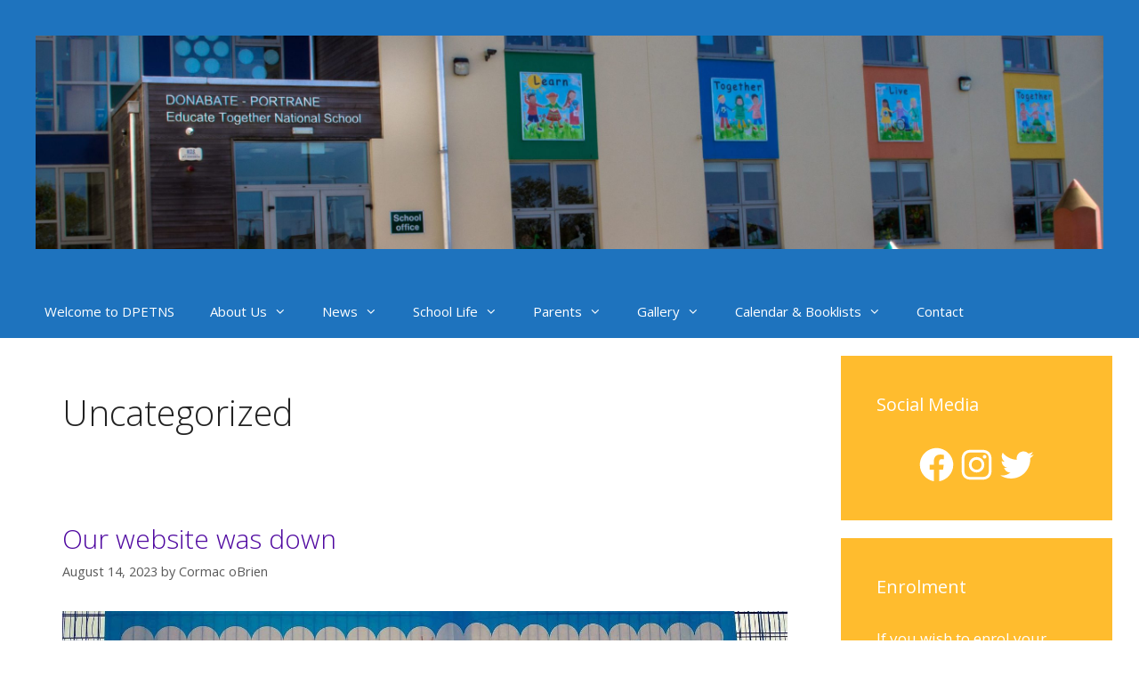

--- FILE ---
content_type: text/html; charset=UTF-8
request_url: https://www.dpetns.ie/category/uncategorized/
body_size: 15345
content:
<!DOCTYPE html>
<html lang="en-US">
<head>
	<meta charset="UTF-8">
	<title>Uncategorized &#8211; DPETNS</title>
<meta name='robots' content='max-image-preview:large' />
<meta name="viewport" content="width=device-width, initial-scale=1"><link href='https://fonts.gstatic.com' crossorigin rel='preconnect' />
<link href='https://fonts.googleapis.com' crossorigin rel='preconnect' />
<link rel="alternate" type="application/rss+xml" title="DPETNS &raquo; Feed" href="https://www.dpetns.ie/feed/" />
<link rel="alternate" type="application/rss+xml" title="DPETNS &raquo; Comments Feed" href="https://www.dpetns.ie/comments/feed/" />
<link rel="alternate" type="application/rss+xml" title="DPETNS &raquo; Uncategorized Category Feed" href="https://www.dpetns.ie/category/uncategorized/feed/" />
<script>
window._wpemojiSettings = {"baseUrl":"https:\/\/s.w.org\/images\/core\/emoji\/15.0.3\/72x72\/","ext":".png","svgUrl":"https:\/\/s.w.org\/images\/core\/emoji\/15.0.3\/svg\/","svgExt":".svg","source":{"concatemoji":"https:\/\/www.dpetns.ie\/wp-includes\/js\/wp-emoji-release.min.js?ver=6.5.7"}};
/*! This file is auto-generated */
!function(i,n){var o,s,e;function c(e){try{var t={supportTests:e,timestamp:(new Date).valueOf()};sessionStorage.setItem(o,JSON.stringify(t))}catch(e){}}function p(e,t,n){e.clearRect(0,0,e.canvas.width,e.canvas.height),e.fillText(t,0,0);var t=new Uint32Array(e.getImageData(0,0,e.canvas.width,e.canvas.height).data),r=(e.clearRect(0,0,e.canvas.width,e.canvas.height),e.fillText(n,0,0),new Uint32Array(e.getImageData(0,0,e.canvas.width,e.canvas.height).data));return t.every(function(e,t){return e===r[t]})}function u(e,t,n){switch(t){case"flag":return n(e,"\ud83c\udff3\ufe0f\u200d\u26a7\ufe0f","\ud83c\udff3\ufe0f\u200b\u26a7\ufe0f")?!1:!n(e,"\ud83c\uddfa\ud83c\uddf3","\ud83c\uddfa\u200b\ud83c\uddf3")&&!n(e,"\ud83c\udff4\udb40\udc67\udb40\udc62\udb40\udc65\udb40\udc6e\udb40\udc67\udb40\udc7f","\ud83c\udff4\u200b\udb40\udc67\u200b\udb40\udc62\u200b\udb40\udc65\u200b\udb40\udc6e\u200b\udb40\udc67\u200b\udb40\udc7f");case"emoji":return!n(e,"\ud83d\udc26\u200d\u2b1b","\ud83d\udc26\u200b\u2b1b")}return!1}function f(e,t,n){var r="undefined"!=typeof WorkerGlobalScope&&self instanceof WorkerGlobalScope?new OffscreenCanvas(300,150):i.createElement("canvas"),a=r.getContext("2d",{willReadFrequently:!0}),o=(a.textBaseline="top",a.font="600 32px Arial",{});return e.forEach(function(e){o[e]=t(a,e,n)}),o}function t(e){var t=i.createElement("script");t.src=e,t.defer=!0,i.head.appendChild(t)}"undefined"!=typeof Promise&&(o="wpEmojiSettingsSupports",s=["flag","emoji"],n.supports={everything:!0,everythingExceptFlag:!0},e=new Promise(function(e){i.addEventListener("DOMContentLoaded",e,{once:!0})}),new Promise(function(t){var n=function(){try{var e=JSON.parse(sessionStorage.getItem(o));if("object"==typeof e&&"number"==typeof e.timestamp&&(new Date).valueOf()<e.timestamp+604800&&"object"==typeof e.supportTests)return e.supportTests}catch(e){}return null}();if(!n){if("undefined"!=typeof Worker&&"undefined"!=typeof OffscreenCanvas&&"undefined"!=typeof URL&&URL.createObjectURL&&"undefined"!=typeof Blob)try{var e="postMessage("+f.toString()+"("+[JSON.stringify(s),u.toString(),p.toString()].join(",")+"));",r=new Blob([e],{type:"text/javascript"}),a=new Worker(URL.createObjectURL(r),{name:"wpTestEmojiSupports"});return void(a.onmessage=function(e){c(n=e.data),a.terminate(),t(n)})}catch(e){}c(n=f(s,u,p))}t(n)}).then(function(e){for(var t in e)n.supports[t]=e[t],n.supports.everything=n.supports.everything&&n.supports[t],"flag"!==t&&(n.supports.everythingExceptFlag=n.supports.everythingExceptFlag&&n.supports[t]);n.supports.everythingExceptFlag=n.supports.everythingExceptFlag&&!n.supports.flag,n.DOMReady=!1,n.readyCallback=function(){n.DOMReady=!0}}).then(function(){return e}).then(function(){var e;n.supports.everything||(n.readyCallback(),(e=n.source||{}).concatemoji?t(e.concatemoji):e.wpemoji&&e.twemoji&&(t(e.twemoji),t(e.wpemoji)))}))}((window,document),window._wpemojiSettings);
</script>
<link rel='stylesheet' id='generate-fonts-css' href='//fonts.googleapis.com/css?family=Open+Sans:300,300italic,regular,italic,600,600italic,700,700italic,800,800italic' media='all' />
<style id='wp-emoji-styles-inline-css'>

	img.wp-smiley, img.emoji {
		display: inline !important;
		border: none !important;
		box-shadow: none !important;
		height: 1em !important;
		width: 1em !important;
		margin: 0 0.07em !important;
		vertical-align: -0.1em !important;
		background: none !important;
		padding: 0 !important;
	}
</style>
<link rel='stylesheet' id='wp-block-library-css' href='https://www.dpetns.ie/wp-includes/css/dist/block-library/style.min.css?ver=6.5.7' media='all' />
<style id='classic-theme-styles-inline-css'>
/*! This file is auto-generated */
.wp-block-button__link{color:#fff;background-color:#32373c;border-radius:9999px;box-shadow:none;text-decoration:none;padding:calc(.667em + 2px) calc(1.333em + 2px);font-size:1.125em}.wp-block-file__button{background:#32373c;color:#fff;text-decoration:none}
</style>
<style id='global-styles-inline-css'>
body{--wp--preset--color--black: #000000;--wp--preset--color--cyan-bluish-gray: #abb8c3;--wp--preset--color--white: #ffffff;--wp--preset--color--pale-pink: #f78da7;--wp--preset--color--vivid-red: #cf2e2e;--wp--preset--color--luminous-vivid-orange: #ff6900;--wp--preset--color--luminous-vivid-amber: #fcb900;--wp--preset--color--light-green-cyan: #7bdcb5;--wp--preset--color--vivid-green-cyan: #00d084;--wp--preset--color--pale-cyan-blue: #8ed1fc;--wp--preset--color--vivid-cyan-blue: #0693e3;--wp--preset--color--vivid-purple: #9b51e0;--wp--preset--color--contrast: var(--contrast);--wp--preset--color--contrast-2: var(--contrast-2);--wp--preset--color--contrast-3: var(--contrast-3);--wp--preset--color--base: var(--base);--wp--preset--color--base-2: var(--base-2);--wp--preset--color--base-3: var(--base-3);--wp--preset--color--accent: var(--accent);--wp--preset--color--global-color-8: var(--global-color-8);--wp--preset--color--global-color-9: var(--global-color-9);--wp--preset--color--global-color-10: var(--global-color-10);--wp--preset--color--global-color-11: var(--global-color-11);--wp--preset--color--global-color-12: var(--global-color-12);--wp--preset--gradient--vivid-cyan-blue-to-vivid-purple: linear-gradient(135deg,rgba(6,147,227,1) 0%,rgb(155,81,224) 100%);--wp--preset--gradient--light-green-cyan-to-vivid-green-cyan: linear-gradient(135deg,rgb(122,220,180) 0%,rgb(0,208,130) 100%);--wp--preset--gradient--luminous-vivid-amber-to-luminous-vivid-orange: linear-gradient(135deg,rgba(252,185,0,1) 0%,rgba(255,105,0,1) 100%);--wp--preset--gradient--luminous-vivid-orange-to-vivid-red: linear-gradient(135deg,rgba(255,105,0,1) 0%,rgb(207,46,46) 100%);--wp--preset--gradient--very-light-gray-to-cyan-bluish-gray: linear-gradient(135deg,rgb(238,238,238) 0%,rgb(169,184,195) 100%);--wp--preset--gradient--cool-to-warm-spectrum: linear-gradient(135deg,rgb(74,234,220) 0%,rgb(151,120,209) 20%,rgb(207,42,186) 40%,rgb(238,44,130) 60%,rgb(251,105,98) 80%,rgb(254,248,76) 100%);--wp--preset--gradient--blush-light-purple: linear-gradient(135deg,rgb(255,206,236) 0%,rgb(152,150,240) 100%);--wp--preset--gradient--blush-bordeaux: linear-gradient(135deg,rgb(254,205,165) 0%,rgb(254,45,45) 50%,rgb(107,0,62) 100%);--wp--preset--gradient--luminous-dusk: linear-gradient(135deg,rgb(255,203,112) 0%,rgb(199,81,192) 50%,rgb(65,88,208) 100%);--wp--preset--gradient--pale-ocean: linear-gradient(135deg,rgb(255,245,203) 0%,rgb(182,227,212) 50%,rgb(51,167,181) 100%);--wp--preset--gradient--electric-grass: linear-gradient(135deg,rgb(202,248,128) 0%,rgb(113,206,126) 100%);--wp--preset--gradient--midnight: linear-gradient(135deg,rgb(2,3,129) 0%,rgb(40,116,252) 100%);--wp--preset--font-size--small: 13px;--wp--preset--font-size--medium: 20px;--wp--preset--font-size--large: 36px;--wp--preset--font-size--x-large: 42px;--wp--preset--spacing--20: 0.44rem;--wp--preset--spacing--30: 0.67rem;--wp--preset--spacing--40: 1rem;--wp--preset--spacing--50: 1.5rem;--wp--preset--spacing--60: 2.25rem;--wp--preset--spacing--70: 3.38rem;--wp--preset--spacing--80: 5.06rem;--wp--preset--shadow--natural: 6px 6px 9px rgba(0, 0, 0, 0.2);--wp--preset--shadow--deep: 12px 12px 50px rgba(0, 0, 0, 0.4);--wp--preset--shadow--sharp: 6px 6px 0px rgba(0, 0, 0, 0.2);--wp--preset--shadow--outlined: 6px 6px 0px -3px rgba(255, 255, 255, 1), 6px 6px rgba(0, 0, 0, 1);--wp--preset--shadow--crisp: 6px 6px 0px rgba(0, 0, 0, 1);}:where(.is-layout-flex){gap: 0.5em;}:where(.is-layout-grid){gap: 0.5em;}body .is-layout-flex{display: flex;}body .is-layout-flex{flex-wrap: wrap;align-items: center;}body .is-layout-flex > *{margin: 0;}body .is-layout-grid{display: grid;}body .is-layout-grid > *{margin: 0;}:where(.wp-block-columns.is-layout-flex){gap: 2em;}:where(.wp-block-columns.is-layout-grid){gap: 2em;}:where(.wp-block-post-template.is-layout-flex){gap: 1.25em;}:where(.wp-block-post-template.is-layout-grid){gap: 1.25em;}.has-black-color{color: var(--wp--preset--color--black) !important;}.has-cyan-bluish-gray-color{color: var(--wp--preset--color--cyan-bluish-gray) !important;}.has-white-color{color: var(--wp--preset--color--white) !important;}.has-pale-pink-color{color: var(--wp--preset--color--pale-pink) !important;}.has-vivid-red-color{color: var(--wp--preset--color--vivid-red) !important;}.has-luminous-vivid-orange-color{color: var(--wp--preset--color--luminous-vivid-orange) !important;}.has-luminous-vivid-amber-color{color: var(--wp--preset--color--luminous-vivid-amber) !important;}.has-light-green-cyan-color{color: var(--wp--preset--color--light-green-cyan) !important;}.has-vivid-green-cyan-color{color: var(--wp--preset--color--vivid-green-cyan) !important;}.has-pale-cyan-blue-color{color: var(--wp--preset--color--pale-cyan-blue) !important;}.has-vivid-cyan-blue-color{color: var(--wp--preset--color--vivid-cyan-blue) !important;}.has-vivid-purple-color{color: var(--wp--preset--color--vivid-purple) !important;}.has-black-background-color{background-color: var(--wp--preset--color--black) !important;}.has-cyan-bluish-gray-background-color{background-color: var(--wp--preset--color--cyan-bluish-gray) !important;}.has-white-background-color{background-color: var(--wp--preset--color--white) !important;}.has-pale-pink-background-color{background-color: var(--wp--preset--color--pale-pink) !important;}.has-vivid-red-background-color{background-color: var(--wp--preset--color--vivid-red) !important;}.has-luminous-vivid-orange-background-color{background-color: var(--wp--preset--color--luminous-vivid-orange) !important;}.has-luminous-vivid-amber-background-color{background-color: var(--wp--preset--color--luminous-vivid-amber) !important;}.has-light-green-cyan-background-color{background-color: var(--wp--preset--color--light-green-cyan) !important;}.has-vivid-green-cyan-background-color{background-color: var(--wp--preset--color--vivid-green-cyan) !important;}.has-pale-cyan-blue-background-color{background-color: var(--wp--preset--color--pale-cyan-blue) !important;}.has-vivid-cyan-blue-background-color{background-color: var(--wp--preset--color--vivid-cyan-blue) !important;}.has-vivid-purple-background-color{background-color: var(--wp--preset--color--vivid-purple) !important;}.has-black-border-color{border-color: var(--wp--preset--color--black) !important;}.has-cyan-bluish-gray-border-color{border-color: var(--wp--preset--color--cyan-bluish-gray) !important;}.has-white-border-color{border-color: var(--wp--preset--color--white) !important;}.has-pale-pink-border-color{border-color: var(--wp--preset--color--pale-pink) !important;}.has-vivid-red-border-color{border-color: var(--wp--preset--color--vivid-red) !important;}.has-luminous-vivid-orange-border-color{border-color: var(--wp--preset--color--luminous-vivid-orange) !important;}.has-luminous-vivid-amber-border-color{border-color: var(--wp--preset--color--luminous-vivid-amber) !important;}.has-light-green-cyan-border-color{border-color: var(--wp--preset--color--light-green-cyan) !important;}.has-vivid-green-cyan-border-color{border-color: var(--wp--preset--color--vivid-green-cyan) !important;}.has-pale-cyan-blue-border-color{border-color: var(--wp--preset--color--pale-cyan-blue) !important;}.has-vivid-cyan-blue-border-color{border-color: var(--wp--preset--color--vivid-cyan-blue) !important;}.has-vivid-purple-border-color{border-color: var(--wp--preset--color--vivid-purple) !important;}.has-vivid-cyan-blue-to-vivid-purple-gradient-background{background: var(--wp--preset--gradient--vivid-cyan-blue-to-vivid-purple) !important;}.has-light-green-cyan-to-vivid-green-cyan-gradient-background{background: var(--wp--preset--gradient--light-green-cyan-to-vivid-green-cyan) !important;}.has-luminous-vivid-amber-to-luminous-vivid-orange-gradient-background{background: var(--wp--preset--gradient--luminous-vivid-amber-to-luminous-vivid-orange) !important;}.has-luminous-vivid-orange-to-vivid-red-gradient-background{background: var(--wp--preset--gradient--luminous-vivid-orange-to-vivid-red) !important;}.has-very-light-gray-to-cyan-bluish-gray-gradient-background{background: var(--wp--preset--gradient--very-light-gray-to-cyan-bluish-gray) !important;}.has-cool-to-warm-spectrum-gradient-background{background: var(--wp--preset--gradient--cool-to-warm-spectrum) !important;}.has-blush-light-purple-gradient-background{background: var(--wp--preset--gradient--blush-light-purple) !important;}.has-blush-bordeaux-gradient-background{background: var(--wp--preset--gradient--blush-bordeaux) !important;}.has-luminous-dusk-gradient-background{background: var(--wp--preset--gradient--luminous-dusk) !important;}.has-pale-ocean-gradient-background{background: var(--wp--preset--gradient--pale-ocean) !important;}.has-electric-grass-gradient-background{background: var(--wp--preset--gradient--electric-grass) !important;}.has-midnight-gradient-background{background: var(--wp--preset--gradient--midnight) !important;}.has-small-font-size{font-size: var(--wp--preset--font-size--small) !important;}.has-medium-font-size{font-size: var(--wp--preset--font-size--medium) !important;}.has-large-font-size{font-size: var(--wp--preset--font-size--large) !important;}.has-x-large-font-size{font-size: var(--wp--preset--font-size--x-large) !important;}
.wp-block-navigation a:where(:not(.wp-element-button)){color: inherit;}
:where(.wp-block-post-template.is-layout-flex){gap: 1.25em;}:where(.wp-block-post-template.is-layout-grid){gap: 1.25em;}
:where(.wp-block-columns.is-layout-flex){gap: 2em;}:where(.wp-block-columns.is-layout-grid){gap: 2em;}
.wp-block-pullquote{font-size: 1.5em;line-height: 1.6;}
</style>
<link rel='stylesheet' id='generate-style-grid-css' href='https://www.dpetns.ie/wp-content/themes/generatepress/assets/css/unsemantic-grid.min.css?ver=3.3.0' media='all' />
<link rel='stylesheet' id='generate-style-css' href='https://www.dpetns.ie/wp-content/themes/generatepress/assets/css/style.min.css?ver=3.3.0' media='all' />
<style id='generate-style-inline-css'>
body{background-color:var(--base-3);color:var(--contrast);}a{color:#4f08a0;}a:hover, a:focus{text-decoration:underline;}.entry-title a, .site-branding a, a.button, .wp-block-button__link, .main-navigation a{text-decoration:none;}a:hover, a:focus, a:active{color:#000000;}body .grid-container{max-width:1220px;}.wp-block-group__inner-container{max-width:1220px;margin-left:auto;margin-right:auto;}.site-header .header-image{width:1200px;}.generate-back-to-top{font-size:20px;border-radius:3px;position:fixed;bottom:30px;right:30px;line-height:40px;width:40px;text-align:center;z-index:10;transition:opacity 300ms ease-in-out;opacity:0.1;transform:translateY(1000px);}.generate-back-to-top__show{opacity:1;transform:translateY(0);}:root{--contrast:#222222;--contrast-2:#575760;--contrast-3:#b2b2be;--base:#f0f0f0;--base-2:#f7f8f9;--base-3:#ffffff;--accent:#1e73be;--global-color-8:#ff561e;--global-color-9:#17ec54;--global-color-10:#ffbc2e;--global-color-11:#f0f948;--global-color-12:#ff5ff7;}:root .has-contrast-color{color:var(--contrast);}:root .has-contrast-background-color{background-color:var(--contrast);}:root .has-contrast-2-color{color:var(--contrast-2);}:root .has-contrast-2-background-color{background-color:var(--contrast-2);}:root .has-contrast-3-color{color:var(--contrast-3);}:root .has-contrast-3-background-color{background-color:var(--contrast-3);}:root .has-base-color{color:var(--base);}:root .has-base-background-color{background-color:var(--base);}:root .has-base-2-color{color:var(--base-2);}:root .has-base-2-background-color{background-color:var(--base-2);}:root .has-base-3-color{color:var(--base-3);}:root .has-base-3-background-color{background-color:var(--base-3);}:root .has-accent-color{color:var(--accent);}:root .has-accent-background-color{background-color:var(--accent);}:root .has-global-color-8-color{color:var(--global-color-8);}:root .has-global-color-8-background-color{background-color:var(--global-color-8);}:root .has-global-color-9-color{color:var(--global-color-9);}:root .has-global-color-9-background-color{background-color:var(--global-color-9);}:root .has-global-color-10-color{color:var(--global-color-10);}:root .has-global-color-10-background-color{background-color:var(--global-color-10);}:root .has-global-color-11-color{color:var(--global-color-11);}:root .has-global-color-11-background-color{background-color:var(--global-color-11);}:root .has-global-color-12-color{color:var(--global-color-12);}:root .has-global-color-12-background-color{background-color:var(--global-color-12);}body, button, input, select, textarea{font-family:"Open Sans", sans-serif;}body{line-height:1.5;}.entry-content > [class*="wp-block-"]:not(:last-child):not(.wp-block-heading){margin-bottom:1.5em;}.main-title{font-size:45px;}.main-navigation .main-nav ul ul li a{font-size:14px;}.sidebar .widget, .footer-widgets .widget{font-size:17px;}h1{font-weight:300;font-size:40px;}h2{font-weight:300;font-size:30px;}h3{font-size:20px;}h4{font-size:inherit;}h5{font-size:inherit;}@media (max-width:768px){.main-title{font-size:30px;}h1{font-size:30px;}h2{font-size:25px;}}.top-bar{background-color:var(--base-3);color:#ffffff;}.top-bar a{color:#ffffff;}.top-bar a:hover{color:#303030;}.site-header{background-color:var(--accent);color:var(--base-3);}.site-header a{color:#3a3a3a;}.site-header a:hover{color:var(--global-color-8);}.main-title a,.main-title a:hover{color:var(--base-3);}.site-description{color:var(--base-3);}.mobile-menu-control-wrapper .menu-toggle,.mobile-menu-control-wrapper .menu-toggle:hover,.mobile-menu-control-wrapper .menu-toggle:focus,.has-inline-mobile-toggle #site-navigation.toggled{background-color:rgba(0, 0, 0, 0.02);}.main-navigation,.main-navigation ul ul{background-color:var(--accent);}.main-navigation .main-nav ul li a, .main-navigation .menu-toggle, .main-navigation .menu-bar-items{color:#ffffff;}.main-navigation .main-nav ul li:not([class*="current-menu-"]):hover > a, .main-navigation .main-nav ul li:not([class*="current-menu-"]):focus > a, .main-navigation .main-nav ul li.sfHover:not([class*="current-menu-"]) > a, .main-navigation .menu-bar-item:hover > a, .main-navigation .menu-bar-item.sfHover > a{color:#ffffff;background-color:var(--global-color-10);}button.menu-toggle:hover,button.menu-toggle:focus,.main-navigation .mobile-bar-items a,.main-navigation .mobile-bar-items a:hover,.main-navigation .mobile-bar-items a:focus{color:#ffffff;}.main-navigation .main-nav ul li[class*="current-menu-"] > a{color:#ffffff;}.navigation-search input[type="search"],.navigation-search input[type="search"]:active, .navigation-search input[type="search"]:focus, .main-navigation .main-nav ul li.search-item.active > a, .main-navigation .menu-bar-items .search-item.active > a{color:#ffffff;background-color:var(--global-color-10);}.main-navigation ul ul{background-color:var(--accent);}.main-navigation .main-nav ul ul li a{color:#ffffff;}.main-navigation .main-nav ul ul li:not([class*="current-menu-"]):hover > a,.main-navigation .main-nav ul ul li:not([class*="current-menu-"]):focus > a, .main-navigation .main-nav ul ul li.sfHover:not([class*="current-menu-"]) > a{color:#ffffff;background-color:var(--global-color-10);}.main-navigation .main-nav ul ul li[class*="current-menu-"] > a{color:#ffffff;}.separate-containers .inside-article, .separate-containers .comments-area, .separate-containers .page-header, .one-container .container, .separate-containers .paging-navigation, .inside-page-header{background-color:var(--base-3);}.entry-meta{color:#595959;}.entry-meta a{color:#595959;}.entry-meta a:hover{color:#1e73be;}.sidebar .widget{color:var(--base-3);background-color:var(--global-color-10);}.sidebar .widget a{color:var(--contrast);}.sidebar .widget a:hover{color:var(--base-3);}.sidebar .widget .widget-title{color:var(--base-3);}.footer-widgets .widget-title{color:#000000;}.site-info{color:#ffffff;background-color:var(--accent);}.site-info a{color:#ffffff;}.site-info a:hover{color:#606060;}.footer-bar .widget_nav_menu .current-menu-item a{color:#606060;}input[type="text"],input[type="email"],input[type="url"],input[type="password"],input[type="search"],input[type="tel"],input[type="number"],textarea,select{color:#666666;background-color:#fafafa;border-color:#cccccc;}input[type="text"]:focus,input[type="email"]:focus,input[type="url"]:focus,input[type="password"]:focus,input[type="search"]:focus,input[type="tel"]:focus,input[type="number"]:focus,textarea:focus,select:focus{color:#666666;background-color:#ffffff;border-color:#bfbfbf;}button,html input[type="button"],input[type="reset"],input[type="submit"],a.button,a.wp-block-button__link:not(.has-background){color:#ffffff;background-color:var(--global-color-10);}button:hover,html input[type="button"]:hover,input[type="reset"]:hover,input[type="submit"]:hover,a.button:hover,button:focus,html input[type="button"]:focus,input[type="reset"]:focus,input[type="submit"]:focus,a.button:focus,a.wp-block-button__link:not(.has-background):active,a.wp-block-button__link:not(.has-background):focus,a.wp-block-button__link:not(.has-background):hover{color:#ffffff;background-color:var(--global-color-11);}a.generate-back-to-top{background-color:rgba( 0,0,0,0.4 );color:#ffffff;}a.generate-back-to-top:hover,a.generate-back-to-top:focus{background-color:rgba( 0,0,0,0.6 );color:#ffffff;}:root{--gp-search-modal-bg-color:var(--base-3);--gp-search-modal-text-color:var(--contrast);--gp-search-modal-overlay-bg-color:rgba(0,0,0,0.2);}@media (max-width:768px){.main-navigation .menu-bar-item:hover > a, .main-navigation .menu-bar-item.sfHover > a{background:none;color:#ffffff;}}.inside-top-bar{padding:10px;}.inside-header{padding:40px;}.site-main .wp-block-group__inner-container{padding:40px;}.entry-content .alignwide, body:not(.no-sidebar) .entry-content .alignfull{margin-left:-40px;width:calc(100% + 80px);max-width:calc(100% + 80px);}.rtl .menu-item-has-children .dropdown-menu-toggle{padding-left:20px;}.rtl .main-navigation .main-nav ul li.menu-item-has-children > a{padding-right:20px;}.site-info{padding:20px;}@media (max-width:768px){.separate-containers .inside-article, .separate-containers .comments-area, .separate-containers .page-header, .separate-containers .paging-navigation, .one-container .site-content, .inside-page-header{padding:30px;}.site-main .wp-block-group__inner-container{padding:30px;}.site-info{padding-right:10px;padding-left:10px;}.entry-content .alignwide, body:not(.no-sidebar) .entry-content .alignfull{margin-left:-30px;width:calc(100% + 60px);max-width:calc(100% + 60px);}}@media (max-width:768px){.main-navigation .menu-toggle,.main-navigation .mobile-bar-items,.sidebar-nav-mobile:not(#sticky-placeholder){display:block;}.main-navigation ul,.gen-sidebar-nav{display:none;}[class*="nav-float-"] .site-header .inside-header > *{float:none;clear:both;}}
</style>
<link rel='stylesheet' id='generate-mobile-style-css' href='https://www.dpetns.ie/wp-content/themes/generatepress/assets/css/mobile.min.css?ver=3.3.0' media='all' />
<link rel='stylesheet' id='generate-font-icons-css' href='https://www.dpetns.ie/wp-content/themes/generatepress/assets/css/components/font-icons.min.css?ver=3.3.0' media='all' />
<link rel='stylesheet' id='font-awesome-css' href='https://www.dpetns.ie/wp-content/themes/generatepress/assets/css/components/font-awesome.min.css?ver=4.7' media='all' />
<link rel='stylesheet' id='slb_core-css' href='https://www.dpetns.ie/wp-content/plugins/simple-lightbox/client/css/app.css?ver=2.9.3' media='all' />
<link rel="https://api.w.org/" href="https://www.dpetns.ie/wp-json/" /><link rel="alternate" type="application/json" href="https://www.dpetns.ie/wp-json/wp/v2/categories/1" /><link rel="EditURI" type="application/rsd+xml" title="RSD" href="https://www.dpetns.ie/xmlrpc.php?rsd" />
<meta name="generator" content="WordPress 6.5.7" />
<link rel="icon" href="https://www.dpetns.ie/wp-content/uploads/2023/08/Colour-Logo-45x45.jpg" sizes="32x32" />
<link rel="icon" href="https://www.dpetns.ie/wp-content/uploads/2023/08/Colour-Logo.jpg" sizes="192x192" />
<link rel="apple-touch-icon" href="https://www.dpetns.ie/wp-content/uploads/2023/08/Colour-Logo.jpg" />
<meta name="msapplication-TileImage" content="https://www.dpetns.ie/wp-content/uploads/2023/08/Colour-Logo.jpg" />
</head>

<body class="archive category category-uncategorized category-1 wp-custom-logo wp-embed-responsive right-sidebar nav-below-header separate-containers fluid-header active-footer-widgets-3 nav-aligned-left header-aligned-center dropdown-hover" itemtype="https://schema.org/Blog" itemscope>
	<a class="screen-reader-text skip-link" href="#content" title="Skip to content">Skip to content</a>		<header class="site-header" id="masthead" aria-label="Site"  itemtype="https://schema.org/WPHeader" itemscope>
			<div class="inside-header grid-container grid-parent">
				<div class="site-logo">
					<a href="https://www.dpetns.ie/" rel="home">
						<img  class="header-image is-logo-image" alt="DPETNS" src="https://www.dpetns.ie/wp-content/uploads/2018/06/cropped-IMG_5924-2-scaled.jpg" />
					</a>
				</div>			</div>
		</header>
				<nav class="main-navigation sub-menu-right" id="site-navigation" aria-label="Primary"  itemtype="https://schema.org/SiteNavigationElement" itemscope>
			<div class="inside-navigation grid-container grid-parent">
								<button class="menu-toggle" aria-controls="primary-menu" aria-expanded="false">
					<span class="mobile-menu">Menu</span>				</button>
						<div id="primary-menu" class="main-nav">
			<ul class="menu sf-menu">
				<li class="page_item page-item-5887"><a href="https://www.dpetns.ie/">Welcome to DPETNS</a></li>
<li class="page_item page-item-285 menu-item-has-children"><a href="https://www.dpetns.ie/about/">About Us<span role="presentation" class="dropdown-menu-toggle"></span></a>
<ul class='children'>
<li class="page_item page-item-70"><a href="https://www.dpetns.ie/about/welcome-from-maeve/">Welcome from Susan</a></li>
<li class="page_item page-item-378"><a href="https://www.dpetns.ie/about/staff/">Staff 25/26</a></li>
<li class="page_item page-item-168"><a href="https://www.dpetns.ie/about/board-of-management/">Board of Management</a></li>
<li class="page_item page-item-67"><a href="https://www.dpetns.ie/about/mission-statement/">Mission Statement</a></li>
<li class="page_item page-item-208 menu-item-has-children"><a href="https://www.dpetns.ie/about/policies/">Policies<span role="presentation" class="dropdown-menu-toggle"></span></a>
	<ul class='children'>
<li class="page_item page-item-210"><a href="https://www.dpetns.ie/about/policies/curricular/">Curricular Policies</a></li>
<li class="page_item page-item-212"><a href="https://www.dpetns.ie/about/policies/administrative/">Administrative Policies</a></li>
	</ul>
</li>
<li class="page_item page-item-189"><a href="https://www.dpetns.ie/about/the-school-day/">The School Day</a></li>
<li class="page_item page-item-215 menu-item-has-children"><a href="https://www.dpetns.ie/about/tour-of-the-school/">Tour of the School<span role="presentation" class="dropdown-menu-toggle"></span></a>
	<ul class='children'>
<li class="page_item page-item-217"><a href="https://www.dpetns.ie/about/tour-of-the-school/the-outdoor-classroom/">The Outdoor Classroom</a></li>
<li class="page_item page-item-221"><a href="https://www.dpetns.ie/about/tour-of-the-school/multi-sensory-room/">Multi-Sensory Room</a></li>
<li class="page_item page-item-223"><a href="https://www.dpetns.ie/about/tour-of-the-school/area-9/">Cúinne Maeve</a></li>
<li class="page_item page-item-227"><a href="https://www.dpetns.ie/about/tour-of-the-school/the-library/">The Library</a></li>
<li class="page_item page-item-229"><a href="https://www.dpetns.ie/about/tour-of-the-school/sports-facilities/">Sports Facilities</a></li>
<li class="page_item page-item-231"><a href="https://www.dpetns.ie/about/tour-of-the-school/the-classrooms/">The Classrooms</a></li>
<li class="page_item page-item-233"><a href="https://www.dpetns.ie/about/tour-of-the-school/the-lights-room/">The Lights Room</a></li>
<li class="page_item page-item-225"><a href="https://www.dpetns.ie/about/tour-of-the-school/sensory-garden/">Sensory Garden</a></li>
	</ul>
</li>
<li class="page_item page-item-187"><a href="https://www.dpetns.ie/about/punctuality-attendance/">Punctuality/Attendance</a></li>
</ul>
</li>
<li class="page_item page-item-7 menu-item-has-children"><a href="https://www.dpetns.ie/news/">News<span role="presentation" class="dropdown-menu-toggle"></span></a>
<ul class='children'>
<li class="page_item page-item-5919 current-menu-parent"><a href="https://www.dpetns.ie/news/title/">News</a></li>
</ul>
</li>
<li class="page_item page-item-102 menu-item-has-children"><a href="https://www.dpetns.ie/school-life/">School Life<span role="presentation" class="dropdown-menu-toggle"></span></a>
<ul class='children'>
<li class="page_item page-item-105"><a href="https://www.dpetns.ie/school-life/sport/">Sport</a></li>
<li class="page_item page-item-724 menu-item-has-children"><a href="https://www.dpetns.ie/school-life/stem/">STEM<span role="presentation" class="dropdown-menu-toggle"></span></a>
	<ul class='children'>
<li class="page_item page-item-2680"><a href="https://www.dpetns.ie/school-life/stem/science/">Science</a></li>
<li class="page_item page-item-2682"><a href="https://www.dpetns.ie/school-life/stem/technology/">Technology</a></li>
<li class="page_item page-item-2686"><a href="https://www.dpetns.ie/school-life/stem/engineering/">Engineering</a></li>
<li class="page_item page-item-2684"><a href="https://www.dpetns.ie/school-life/stem/maths/">Maths</a></li>
<li class="page_item page-item-726"><a href="https://www.dpetns.ie/school-life/stem/space-week/">Space Week</a></li>
<li class="page_item page-item-2693"><a href="https://www.dpetns.ie/school-life/stem/stem-show-and-tell/">STEM Show and Tell</a></li>
	</ul>
</li>
<li class="page_item page-item-1703"><a href="https://www.dpetns.ie/school-life/gaeilge/">Gaeilge</a></li>
<li class="page_item page-item-180"><a href="https://www.dpetns.ie/school-life/positive-mental-health/">Positive Mental Health</a></li>
<li class="page_item page-item-402"><a href="https://www.dpetns.ie/school-life/yard/">Yard</a></li>
<li class="page_item page-item-159"><a href="https://www.dpetns.ie/school-life/aistear/">Aistear</a></li>
<li class="page_item page-item-176"><a href="https://www.dpetns.ie/school-life/buddy-system/">Buddy System</a></li>
<li class="page_item page-item-184"><a href="https://www.dpetns.ie/school-life/student-council/">Student Council</a></li>
<li class="page_item page-item-178"><a href="https://www.dpetns.ie/school-life/conflict-resolution/">Conflict Resolution</a></li>
<li class="page_item page-item-4537"><a href="https://www.dpetns.ie/school-life/lamh/">Lámh at DPETNS</a></li>
<li class="page_item page-item-107"><a href="https://www.dpetns.ie/school-life/green-schools/">Green Schools</a></li>
<li class="page_item page-item-163"><a href="https://www.dpetns.ie/school-life/changemakers/">Changemakers</a></li>
<li class="page_item page-item-182"><a href="https://www.dpetns.ie/school-life/cambodian-partnership/">Cambodian Partnership</a></li>
</ul>
</li>
<li class="page_item page-item-142 menu-item-has-children"><a href="https://www.dpetns.ie/parents/">Parents<span role="presentation" class="dropdown-menu-toggle"></span></a>
<ul class='children'>
<li class="page_item page-item-147"><a href="https://www.dpetns.ie/parents/pta/">Booklists 25/26</a></li>
<li class="page_item page-item-6136 menu-item-has-children"><a href="https://www.dpetns.ie/parents/junior-infants-25-26/">Junior Infants 25 / 26<span role="presentation" class="dropdown-menu-toggle"></span></a>
	<ul class='children'>
<li class="page_item page-item-6139"><a href="https://www.dpetns.ie/parents/junior-infants-25-26/junior-infant-parents-evening-slides-2025/">Junior Infant Parents Evening Slides 2025</a></li>
	</ul>
</li>
<li class="page_item page-item-6047"><a href="https://www.dpetns.ie/parents/aup-smart-device-policies/">AUP &amp; Smart Device Policies</a></li>
<li class="page_item page-item-145"><a href="https://www.dpetns.ie/parents/communication/">Communication</a></li>
<li class="page_item page-item-151"><a href="https://www.dpetns.ie/parents/pta-2/">PTA</a></li>
<li class="page_item page-item-153"><a href="https://www.dpetns.ie/parents/drop-off/">Drop Off</a></li>
<li class="page_item page-item-166"><a href="https://www.dpetns.ie/parents/healthy-eating/">Healthy Eating</a></li>
<li class="page_item page-item-170"><a href="https://www.dpetns.ie/parents/fundraising/">Fundraising</a></li>
<li class="page_item page-item-172"><a href="https://www.dpetns.ie/parents/eca/">ECA</a></li>
<li class="page_item page-item-191"><a href="https://www.dpetns.ie/parents/school-levy/">School Levy</a></li>
<li class="page_item page-item-383"><a href="https://www.dpetns.ie/parents/child-safeguarding/">Child Safeguarding</a></li>
</ul>
</li>
<li class="page_item page-item-24 menu-item-has-children"><a href="https://www.dpetns.ie/gallery/">Gallery<span role="presentation" class="dropdown-menu-toggle"></span></a>
<ul class='children'>
<li class="page_item page-item-2967"><a href="https://www.dpetns.ie/gallery/sdg-festival-2019/">SDG Festival 2019</a></li>
<li class="page_item page-item-774"><a href="https://www.dpetns.ie/gallery/snag-2018/">SnaG 2018</a></li>
<li class="page_item page-item-2230"><a href="https://www.dpetns.ie/gallery/world-book-day-2019/">World Book Day 2019</a></li>
<li class="page_item page-item-1964"><a href="https://www.dpetns.ie/gallery/6th-class-climate-action-strike/">6th Class Climate Action Strike</a></li>
<li class="page_item page-item-1855"><a href="https://www.dpetns.ie/gallery/belfast-2019/">Belfast 2019</a></li>
<li class="page_item page-item-1657"><a href="https://www.dpetns.ie/gallery/being-buoyant-6th-class/">Being Buoyant 6th Class</a></li>
<li class="page_item page-item-1614"><a href="https://www.dpetns.ie/gallery/dublin-bus-tour-gallery/">Dublin Bus Tour Gallery</a></li>
<li class="page_item page-item-3728"><a href="https://www.dpetns.ie/gallery/egg-cellent-projects-april-2020/">Egg-cellent Projects April 2020</a></li>
<li class="page_item page-item-1326"><a href="https://www.dpetns.ie/gallery/croke-park-2018/">Croke Park 2018</a></li>
<li class="page_item page-item-1144"><a href="https://www.dpetns.ie/gallery/science-week-2018/">Science Week 2018</a></li>
<li class="page_item page-item-1136"><a href="https://www.dpetns.ie/gallery/dress-up-day-2018/">Dress Up Day 2018</a></li>
<li class="page_item page-item-1124"><a href="https://www.dpetns.ie/gallery/marathon-kids-2018/">Marathon Kids 2018</a></li>
<li class="page_item page-item-770"><a href="https://www.dpetns.ie/gallery/senior-sports-day-2018/">Senior Sports Day 2018</a></li>
<li class="page_item page-item-768"><a href="https://www.dpetns.ie/gallery/cambodian-fun-run-2018/">Cambodian Fun Run 2018</a></li>
<li class="page_item page-item-766"><a href="https://www.dpetns.ie/gallery/rugby-cup-visits-2018/">Rugby Cup Visits 2018</a></li>
<li class="page_item page-item-772"><a href="https://www.dpetns.ie/gallery/snow-day-feb-2018/">Snow Day Feb 2018</a></li>
<li class="page_item page-item-5425"><a href="https://www.dpetns.ie/gallery/diversity-week-2022/">Diversity Week 2022</a></li>
<li class="page_item page-item-5401"><a href="https://www.dpetns.ie/gallery/snag-2022/">SnaG 2022</a></li>
<li class="page_item page-item-5170"><a href="https://www.dpetns.ie/gallery/world-book-day-2022/">World Book Day 2022</a></li>
<li class="page_item page-item-4539"><a href="https://www.dpetns.ie/gallery/lamh-signs/">Lámh Signs</a></li>
<li class="page_item page-item-3851 menu-item-has-children"><a href="https://www.dpetns.ie/gallery/world-earth-day-2020/">World Earth Day 2020<span role="presentation" class="dropdown-menu-toggle"></span></a>
	<ul class='children'>
<li class="page_item page-item-546"><a href="https://www.dpetns.ie/gallery/world-earth-day-2020/calendar/">Calendar</a></li>
	</ul>
</li>
</ul>
</li>
<li class="page_item page-item-5466 menu-item-has-children"><a href="https://www.dpetns.ie/calendar-2023-24/">Calendar &#038; Booklists<span role="presentation" class="dropdown-menu-toggle"></span></a>
<ul class='children'>
<li class="page_item page-item-6078"><a href="https://www.dpetns.ie/calendar-2023-24/2025-26-school-calendar-provisional/">2025/26 School Calendar</a></li>
</ul>
</li>
<li class="page_item page-item-6"><a href="https://www.dpetns.ie/contact/">Contact</a></li>
			</ul>
		</div>
					</div>
		</nav>
		
	<div class="site grid-container container hfeed grid-parent" id="page">
				<div class="site-content" id="content">
			
	<div class="content-area grid-parent mobile-grid-100 grid-75 tablet-grid-75" id="primary">
		<main class="site-main" id="main">
					<header class="page-header" aria-label="Page">
			
			<h1 class="page-title">
				Uncategorized			</h1>

					</header>
		<article id="post-5687" class="post-5687 post type-post status-publish format-standard has-post-thumbnail hentry category-uncategorized" itemtype="https://schema.org/CreativeWork" itemscope>
	<div class="inside-article">
					<header class="entry-header" aria-label="Content">
				<h2 class="entry-title" itemprop="headline"><a href="https://www.dpetns.ie/our-website-was-down/" rel="bookmark">Our website was down</a></h2>		<div class="entry-meta">
			<span class="posted-on"><time class="updated" datetime="2023-08-15T18:05:20+00:00" itemprop="dateModified">August 15, 2023</time><time class="entry-date published" datetime="2023-08-14T19:00:00+00:00" itemprop="datePublished">August 14, 2023</time></span> <span class="byline">by <span class="author vcard" itemprop="author" itemtype="https://schema.org/Person" itemscope><a class="url fn n" href="https://www.dpetns.ie/author/cormac/" title="View all posts by Cormac oBrien" rel="author" itemprop="url"><span class="author-name" itemprop="name">Cormac oBrien</span></a></span></span> 		</div>
					</header>
			<div class="post-image">
						
						<a href="https://www.dpetns.ie/our-website-was-down/">
							<img width="1438" height="461" src="https://www.dpetns.ie/wp-content/uploads/2022/04/cropped-Diversity-Week-1.jpg" class="attachment-full size-full wp-post-image" alt="" itemprop="image" decoding="async" fetchpriority="high" srcset="https://www.dpetns.ie/wp-content/uploads/2022/04/cropped-Diversity-Week-1.jpg 1438w, https://www.dpetns.ie/wp-content/uploads/2022/04/cropped-Diversity-Week-1-300x96.jpg 300w, https://www.dpetns.ie/wp-content/uploads/2022/04/cropped-Diversity-Week-1-1024x328.jpg 1024w, https://www.dpetns.ie/wp-content/uploads/2022/04/cropped-Diversity-Week-1-768x246.jpg 768w" sizes="(max-width: 1438px) 100vw, 1438px" />
						</a>
					</div>
			<div class="entry-summary" itemprop="text">
				<p>Thanks for your patience&#8230;..still another couple of weeks off! Enjoy!</p>
			</div>

				<footer class="entry-meta" aria-label="Entry meta">
			<span class="cat-links"><span class="screen-reader-text">Categories </span><a href="https://www.dpetns.ie/category/uncategorized/" rel="category tag">Uncategorized</a></span> 		</footer>
			</div>
</article>
<article id="post-5517" class="post-5517 post type-post status-publish format-image has-post-thumbnail hentry category-news category-uncategorized post_format-post-format-image" itemtype="https://schema.org/CreativeWork" itemscope>
	<div class="inside-article">
					<header class="entry-header" aria-label="Content">
				<h2 class="entry-title" itemprop="headline"><a href="https://www.dpetns.ie/winter-performances-this-friday-16th-december/" rel="bookmark">Winter Performances this Friday 16th December</a></h2>		<div class="entry-meta">
			<span class="posted-on"><time class="entry-date published" datetime="2022-12-13T20:43:42+00:00" itemprop="datePublished">December 13, 2022</time></span> <span class="byline">by <span class="author vcard" itemprop="author" itemtype="https://schema.org/Person" itemscope><a class="url fn n" href="https://www.dpetns.ie/author/cormac/" title="View all posts by Cormac oBrien" rel="author" itemprop="url"><span class="author-name" itemprop="name">Cormac oBrien</span></a></span></span> 		</div>
					</header>
			<div class="post-image">
						
						<a href="https://www.dpetns.ie/winter-performances-this-friday-16th-december/">
							<img width="612" height="391" src="https://www.dpetns.ie/wp-content/uploads/2022/12/School-stage.jpg" class="attachment-full size-full wp-post-image" alt="" itemprop="image" decoding="async" srcset="https://www.dpetns.ie/wp-content/uploads/2022/12/School-stage.jpg 612w, https://www.dpetns.ie/wp-content/uploads/2022/12/School-stage-300x192.jpg 300w" sizes="(max-width: 612px) 100vw, 612px" />
						</a>
					</div>
			<div class="entry-content" itemprop="text">
				<p>As you&#8217;re probably already aware we have Winter Performances from Senior Infants, 2nd and 4th Classes this Friday 16th December.</p>
<p>The times of each will be&#8230;.</p>
<p>9.30 &#8211; Senior Infants</p>
<p>10.30 &#8211; 2nd Class</p>
<p>11.30 &#8211; 4th Class</p>
<p>&nbsp;</p>
<p>Huge thanks to Kieran for the stage and sound, Class teachers and SNAs who&#8217;ve put in an amazing effort to make sure the kids shine on the day.</p>
<p>Parents/Guardians are welcome to join us for these performances for the first time in three years</p>
<figure id="attachment_5518" aria-describedby="caption-attachment-5518" style="width: 290px" class="wp-caption alignnone"><img decoding="async" class="size-medium wp-image-5518" src="https://www.dpetns.ie/wp-content/uploads/2022/12/School-stage-300x192.jpg" alt="" width="300" height="192" srcset="https://www.dpetns.ie/wp-content/uploads/2022/12/School-stage-300x192.jpg 300w, https://www.dpetns.ie/wp-content/uploads/2022/12/School-stage.jpg 612w" sizes="(max-width: 300px) 100vw, 300px" /><figcaption id="caption-attachment-5518" class="wp-caption-text">Stage with red curtains illustration</figcaption></figure>
<p>so please enjoy the Live Shows!</p>
<p>&nbsp;</p>
			</div>

					<footer class="entry-meta" aria-label="Entry meta">
			<span class="cat-links"><span class="screen-reader-text">Categories </span><a href="https://www.dpetns.ie/category/news/" rel="category tag">News</a>, <a href="https://www.dpetns.ie/category/uncategorized/" rel="category tag">Uncategorized</a></span> 		</footer>
			</div>
</article>
<article id="post-5487" class="post-5487 post type-post status-publish format-standard has-post-thumbnail hentry category-class-blogs category-general-news category-news category-uncategorized" itemtype="https://schema.org/CreativeWork" itemscope>
	<div class="inside-article">
					<header class="entry-header" aria-label="Content">
				<h2 class="entry-title" itemprop="headline"><a href="https://www.dpetns.ie/welcome-back-to-school/" rel="bookmark">Welcome back to school</a></h2>		<div class="entry-meta">
			<span class="posted-on"><time class="entry-date published" datetime="2022-08-25T20:25:50+00:00" itemprop="datePublished">August 25, 2022</time></span> <span class="byline">by <span class="author vcard" itemprop="author" itemtype="https://schema.org/Person" itemscope><a class="url fn n" href="https://www.dpetns.ie/author/cormac/" title="View all posts by Cormac oBrien" rel="author" itemprop="url"><span class="author-name" itemprop="name">Cormac oBrien</span></a></span></span> 		</div>
					</header>
			<div class="post-image">
						
						<a href="https://www.dpetns.ie/welcome-back-to-school/">
							<img width="612" height="408" src="https://www.dpetns.ie/wp-content/uploads/2022/08/Welcome-Back.jpg" class="attachment-full size-full wp-post-image" alt="" itemprop="image" decoding="async" loading="lazy" srcset="https://www.dpetns.ie/wp-content/uploads/2022/08/Welcome-Back.jpg 612w, https://www.dpetns.ie/wp-content/uploads/2022/08/Welcome-Back-300x200.jpg 300w" sizes="(max-width: 612px) 100vw, 612px" />
						</a>
					</div>
			<div class="entry-summary" itemprop="text">
				<p>Welcome back everyone! We can&#8217;t wait to see everyone next Wednesday 31st August. As usual, all classes (except our new Junior Infants) will be collected by their new teacher at 8.45am on the basketball courts. Signs will be placed showing the children where to line up. Junior Infants 9.30am &#8211; is the start time for &#8230; <a title="Welcome back to school" class="read-more" href="https://www.dpetns.ie/welcome-back-to-school/" aria-label="More on Welcome back to school">Read more</a></p>
			</div>

				<footer class="entry-meta" aria-label="Entry meta">
			<span class="cat-links"><span class="screen-reader-text">Categories </span><a href="https://www.dpetns.ie/category/class-blogs/" rel="category tag">class blogs</a>, <a href="https://www.dpetns.ie/category/general-news/" rel="category tag">General News</a>, <a href="https://www.dpetns.ie/category/news/" rel="category tag">News</a>, <a href="https://www.dpetns.ie/category/uncategorized/" rel="category tag">Uncategorized</a></span> 		</footer>
			</div>
</article>
<article id="post-5313" class="post-5313 post type-post status-publish format-standard has-post-thumbnail hentry category-aileens-senior-infants category-aimees-senior-infants category-fionas-fifth-class category-james-fifth-class category-news category-uncategorized" itemtype="https://schema.org/CreativeWork" itemscope>
	<div class="inside-article">
					<header class="entry-header" aria-label="Content">
				<h2 class="entry-title" itemprop="headline"><a href="https://www.dpetns.ie/seachtain-na-gaeilge/" rel="bookmark">Seachtain na Gaeilge</a></h2>		<div class="entry-meta">
			<span class="posted-on"><time class="entry-date published" datetime="2022-03-21T13:08:12+00:00" itemprop="datePublished">March 21, 2022</time></span> <span class="byline">by <span class="author vcard" itemprop="author" itemtype="https://schema.org/Person" itemscope><a class="url fn n" href="https://www.dpetns.ie/author/aimee/" title="View all posts by aimee" rel="author" itemprop="url"><span class="author-name" itemprop="name">aimee</span></a></span></span> 		</div>
					</header>
			<div class="post-image">
						
						<a href="https://www.dpetns.ie/seachtain-na-gaeilge/">
							<img width="1105" height="763" src="https://www.dpetns.ie/wp-content/uploads/2022/03/SnaG.jpg" class="attachment-full size-full wp-post-image" alt="" itemprop="image" decoding="async" loading="lazy" srcset="https://www.dpetns.ie/wp-content/uploads/2022/03/SnaG.jpg 1105w, https://www.dpetns.ie/wp-content/uploads/2022/03/SnaG-300x207.jpg 300w, https://www.dpetns.ie/wp-content/uploads/2022/03/SnaG-768x530.jpg 768w, https://www.dpetns.ie/wp-content/uploads/2022/03/SnaG-1024x707.jpg 1024w" sizes="(max-width: 1105px) 100vw, 1105px" />
						</a>
					</div>
			<div class="entry-summary" itemprop="text">
				<p>Last week was Seachtain na Gaeilge in DPETNS. We had lots of activities throughout the week to celebrate. Dé Deardaoin &#8211; Ábhair eile a mhúineadh trí Ghaeilge. On Thursday, we had different through Gaeilge, for example Art or PE. &nbsp; Dé Aoine &#8211; Ceol On Friday, classes listened to some Irish music. Lots of classes began learning &#8230; <a title="Seachtain na Gaeilge" class="read-more" href="https://www.dpetns.ie/seachtain-na-gaeilge/" aria-label="More on Seachtain na Gaeilge">Read more</a></p>
			</div>

				<footer class="entry-meta" aria-label="Entry meta">
			<span class="cat-links"><span class="screen-reader-text">Categories </span><a href="https://www.dpetns.ie/category/class-blogs/aileens-senior-infants/" rel="category tag">Aileen's Senior Infants</a>, <a href="https://www.dpetns.ie/category/class-blogs/aimees-senior-infants/" rel="category tag">Aimée's Senior Infants</a>, <a href="https://www.dpetns.ie/category/class-blogs/fionas-fifth-class/" rel="category tag">Fiona's Fifth Class</a>, <a href="https://www.dpetns.ie/category/class-blogs/james-fifth-class/" rel="category tag">James' Fifth Class</a>, <a href="https://www.dpetns.ie/category/news/" rel="category tag">News</a>, <a href="https://www.dpetns.ie/category/uncategorized/" rel="category tag">Uncategorized</a></span> 		</footer>
			</div>
</article>
<article id="post-5248" class="post-5248 post type-post status-publish format-standard has-post-thumbnail hentry category-marys-fourth-class category-news category-uncategorized" itemtype="https://schema.org/CreativeWork" itemscope>
	<div class="inside-article">
					<header class="entry-header" aria-label="Content">
				<h2 class="entry-title" itemprop="headline"><a href="https://www.dpetns.ie/march-news-bulletin/" rel="bookmark">March News Bulletin</a></h2>		<div class="entry-meta">
			<span class="posted-on"><time class="entry-date published" datetime="2022-03-16T09:51:53+00:00" itemprop="datePublished">March 16, 2022</time></span> <span class="byline">by <span class="author vcard" itemprop="author" itemtype="https://schema.org/Person" itemscope><a class="url fn n" href="https://www.dpetns.ie/author/aimee/" title="View all posts by aimee" rel="author" itemprop="url"><span class="author-name" itemprop="name">aimee</span></a></span></span> 		</div>
					</header>
			<div class="post-image">
						
						<a href="https://www.dpetns.ie/march-news-bulletin/">
							<img width="536" height="364" src="https://www.dpetns.ie/wp-content/uploads/2022/03/Screenshot-23.png" class="attachment-full size-full wp-post-image" alt="" itemprop="image" decoding="async" loading="lazy" srcset="https://www.dpetns.ie/wp-content/uploads/2022/03/Screenshot-23.png 536w, https://www.dpetns.ie/wp-content/uploads/2022/03/Screenshot-23-300x204.png 300w" sizes="(max-width: 536px) 100vw, 536px" />
						</a>
					</div>
			<div class="entry-summary" itemprop="text">
				<p>Mary&#8217;s Fourth Class proudly present the DPETNS news bulletin!</p>
			</div>

				<footer class="entry-meta" aria-label="Entry meta">
			<span class="cat-links"><span class="screen-reader-text">Categories </span><a href="https://www.dpetns.ie/category/class-blogs/marys-fourth-class/" rel="category tag">Mary's Fourth Class</a>, <a href="https://www.dpetns.ie/category/news/" rel="category tag">News</a>, <a href="https://www.dpetns.ie/category/uncategorized/" rel="category tag">Uncategorized</a></span> 		</footer>
			</div>
</article>
<article id="post-4720" class="post-4720 post type-post status-publish format-standard hentry category-roisins-third-class category-uncategorized tag-gers-2nd-class" itemtype="https://schema.org/CreativeWork" itemscope>
	<div class="inside-article">
					<header class="entry-header" aria-label="Content">
				<h2 class="entry-title" itemprop="headline"><a href="https://www.dpetns.ie/2nd-class-get-drumming/" rel="bookmark">2nd Class get drumming!</a></h2>		<div class="entry-meta">
			<span class="posted-on"><time class="entry-date published" datetime="2021-06-22T14:07:04+00:00" itemprop="datePublished">June 22, 2021</time></span> <span class="byline">by <span class="author vcard" itemprop="author" itemtype="https://schema.org/Person" itemscope><a class="url fn n" href="https://www.dpetns.ie/author/teacher/" title="View all posts by teacher" rel="author" itemprop="url"><span class="author-name" itemprop="name">teacher</span></a></span></span> 		</div>
					</header>
			
			<div class="entry-summary" itemprop="text">
				<p>We took a break from the Ukulele this week and went to work on our rhythm with an African Drumming workshop.  It was great fun and we even composed a tune of our own!</p>
			</div>

				<footer class="entry-meta" aria-label="Entry meta">
			<span class="cat-links"><span class="screen-reader-text">Categories </span><a href="https://www.dpetns.ie/category/class-blogs/roisins-third-class/" rel="category tag">Roisin H's Third Class</a>, <a href="https://www.dpetns.ie/category/uncategorized/" rel="category tag">Uncategorized</a></span> <span class="tags-links"><span class="screen-reader-text">Tags </span><a href="https://www.dpetns.ie/tag/gers-2nd-class/" rel="tag">Ger's 2nd class</a></span> 		</footer>
			</div>
</article>
<article id="post-4715" class="post-4715 post type-post status-publish format-standard hentry category-roisins-third-class category-uncategorized tag-gers-2nd-class" itemtype="https://schema.org/CreativeWork" itemscope>
	<div class="inside-article">
					<header class="entry-header" aria-label="Content">
				<h2 class="entry-title" itemprop="headline"><a href="https://www.dpetns.ie/4715-2/" rel="bookmark">Sports Day for 2nd Class</a></h2>		<div class="entry-meta">
			<span class="posted-on"><time class="entry-date published" datetime="2021-06-16T13:37:46+00:00" itemprop="datePublished">June 16, 2021</time></span> <span class="byline">by <span class="author vcard" itemprop="author" itemtype="https://schema.org/Person" itemscope><a class="url fn n" href="https://www.dpetns.ie/author/teacher/" title="View all posts by teacher" rel="author" itemprop="url"><span class="author-name" itemprop="name">teacher</span></a></span></span> 		</div>
					</header>
			
			<div class="entry-summary" itemprop="text">
				<p>It was Sport&#8217;s Day for 2nd Class and even though it was a bit different this year, we still had a great day playing Dodgeball, GAA, Hockey, Obstacle Courses and Parachute Games.  Here are some of our highlights. &nbsp;</p>
			</div>

				<footer class="entry-meta" aria-label="Entry meta">
			<span class="cat-links"><span class="screen-reader-text">Categories </span><a href="https://www.dpetns.ie/category/class-blogs/roisins-third-class/" rel="category tag">Roisin H's Third Class</a>, <a href="https://www.dpetns.ie/category/uncategorized/" rel="category tag">Uncategorized</a></span> <span class="tags-links"><span class="screen-reader-text">Tags </span><a href="https://www.dpetns.ie/tag/gers-2nd-class/" rel="tag">Ger's 2nd class</a></span> 		</footer>
			</div>
</article>
<article id="post-4558" class="post-4558 post type-post status-publish format-standard hentry category-roisins-third-class category-uncategorized tag-gers-2nd-class tag-gers-2nd-class-2020-21" itemtype="https://schema.org/CreativeWork" itemscope>
	<div class="inside-article">
					<header class="entry-header" aria-label="Content">
				<h2 class="entry-title" itemprop="headline"><a href="https://www.dpetns.ie/shadow-puppets-in-2nd-class/" rel="bookmark">Shadow Puppets in 2nd Class</a></h2>		<div class="entry-meta">
			<span class="posted-on"><time class="entry-date published" datetime="2021-04-21T14:22:30+00:00" itemprop="datePublished">April 21, 2021</time></span> <span class="byline">by <span class="author vcard" itemprop="author" itemtype="https://schema.org/Person" itemscope><a class="url fn n" href="https://www.dpetns.ie/author/teacher/" title="View all posts by teacher" rel="author" itemprop="url"><span class="author-name" itemprop="name">teacher</span></a></span></span> 		</div>
					</header>
			
			<div class="entry-summary" itemprop="text">
				<p>This week in 2nd Class, we were studying light and shadows in Science, the story of Fionn and the Giant&#8217;s Causeway in History and how to make shadow puppets in Art.  We combined all three together and recreated the story of Fionn and Benandonner through the use of shadow puppets.  In groups we designed our &#8230; <a title="Shadow Puppets in 2nd Class" class="read-more" href="https://www.dpetns.ie/shadow-puppets-in-2nd-class/" aria-label="More on Shadow Puppets in 2nd Class">Read more</a></p>
			</div>

				<footer class="entry-meta" aria-label="Entry meta">
			<span class="cat-links"><span class="screen-reader-text">Categories </span><a href="https://www.dpetns.ie/category/class-blogs/roisins-third-class/" rel="category tag">Roisin H's Third Class</a>, <a href="https://www.dpetns.ie/category/uncategorized/" rel="category tag">Uncategorized</a></span> <span class="tags-links"><span class="screen-reader-text">Tags </span><a href="https://www.dpetns.ie/tag/gers-2nd-class/" rel="tag">Ger's 2nd class</a>, <a href="https://www.dpetns.ie/tag/gers-2nd-class-2020-21/" rel="tag">Ger's 2nd Class 2020/21</a></span> 		</footer>
			</div>
</article>
<article id="post-4449" class="post-4449 post type-post status-publish format-standard hentry category-roisins-third-class category-uncategorized tag-gers-2nd-class" itemtype="https://schema.org/CreativeWork" itemscope>
	<div class="inside-article">
					<header class="entry-header" aria-label="Content">
				<h2 class="entry-title" itemprop="headline"><a href="https://www.dpetns.ie/its-great-to-be-back-2nd-class/" rel="bookmark">It&#8217;s great to be back &#8211; 2nd Class!</a></h2>		<div class="entry-meta">
			<span class="posted-on"><time class="entry-date published" datetime="2021-04-19T14:34:35+00:00" itemprop="datePublished">April 19, 2021</time></span> <span class="byline">by <span class="author vcard" itemprop="author" itemtype="https://schema.org/Person" itemscope><a class="url fn n" href="https://www.dpetns.ie/author/teacher/" title="View all posts by teacher" rel="author" itemprop="url"><span class="author-name" itemprop="name">teacher</span></a></span></span> 		</div>
					</header>
			
			<div class="entry-summary" itemprop="text">
				<p>It has been a busy but fun return to school in 2nd Class following the lockdown.  We made the most of the weather and got outdoors to sow some seeds as well as planting potatoes and shallots in our class vegetable patch. &nbsp; We learned a new ceilidh dance in P.E. for Seachtain na Gaeilge &#8230; <a title="It&#8217;s great to be back &#8211; 2nd Class!" class="read-more" href="https://www.dpetns.ie/its-great-to-be-back-2nd-class/" aria-label="More on It&#8217;s great to be back &#8211; 2nd Class!">Read more</a></p>
			</div>

				<footer class="entry-meta" aria-label="Entry meta">
			<span class="cat-links"><span class="screen-reader-text">Categories </span><a href="https://www.dpetns.ie/category/class-blogs/roisins-third-class/" rel="category tag">Roisin H's Third Class</a>, <a href="https://www.dpetns.ie/category/uncategorized/" rel="category tag">Uncategorized</a></span> <span class="tags-links"><span class="screen-reader-text">Tags </span><a href="https://www.dpetns.ie/tag/gers-2nd-class/" rel="tag">Ger's 2nd class</a></span> 		</footer>
			</div>
</article>
<article id="post-4318" class="post-4318 post type-post status-publish format-standard hentry category-gers-third-class category-uncategorized" itemtype="https://schema.org/CreativeWork" itemscope>
	<div class="inside-article">
					<header class="entry-header" aria-label="Content">
				<h2 class="entry-title" itemprop="headline"><a href="https://www.dpetns.ie/fun-with-our-senses/" rel="bookmark">Fun with our senses!!!</a></h2>		<div class="entry-meta">
			<span class="posted-on"><time class="entry-date published" datetime="2020-11-18T21:06:52+00:00" itemprop="datePublished">November 18, 2020</time></span> <span class="byline">by <span class="author vcard" itemprop="author" itemtype="https://schema.org/Person" itemscope><a class="url fn n" href="https://www.dpetns.ie/author/teacher/" title="View all posts by teacher" rel="author" itemprop="url"><span class="author-name" itemprop="name">teacher</span></a></span></span> 		</div>
					</header>
			
			<div class="entry-summary" itemprop="text">
				<p>Pictures speak a thousand words&#8230;</p>
			</div>

				<footer class="entry-meta" aria-label="Entry meta">
			<span class="cat-links"><span class="screen-reader-text">Categories </span><a href="https://www.dpetns.ie/category/class-blogs/gers-third-class/" rel="category tag">Ger's Third Class</a>, <a href="https://www.dpetns.ie/category/uncategorized/" rel="category tag">Uncategorized</a></span> 		</footer>
			</div>
</article>
		<nav id="nav-below" class="paging-navigation" aria-label="Archive Page">
								<div class="nav-previous">
												<span class="prev" title="Previous"><a href="https://www.dpetns.ie/category/uncategorized/page/2/" >Older posts</a></span>
					</div>
					<div class="nav-links"><span aria-current="page" class="page-numbers current"><span class="screen-reader-text">Page</span>1</span>
<a class="page-numbers" href="https://www.dpetns.ie/category/uncategorized/page/2/"><span class="screen-reader-text">Page</span>2</a>
<a class="page-numbers" href="https://www.dpetns.ie/category/uncategorized/page/3/"><span class="screen-reader-text">Page</span>3</a>
<a class="next page-numbers" href="https://www.dpetns.ie/category/uncategorized/page/2/">Next <span aria-hidden="true">&rarr;</span></a></div>		</nav>
				</main>
	</div>

	<div class="widget-area sidebar is-right-sidebar grid-25 tablet-grid-25 grid-parent" id="right-sidebar">
	<div class="inside-right-sidebar">
		<aside id="block-15" class="widget inner-padding widget_block">
<div class="wp-block-group"><div class="wp-block-group__inner-container is-layout-constrained wp-block-group-is-layout-constrained"><h2 class="widget-title">Social Media</h2><div class="wp-widget-group__inner-blocks">
<ul class="wp-block-social-links aligncenter has-large-icon-size has-icon-color is-style-logos-only is-content-justification-center is-layout-flex wp-container-core-social-links-is-layout-2 wp-block-social-links-is-layout-flex"><li style="color: var(--base-3); " class="wp-social-link wp-social-link-facebook has-base-3-color wp-block-social-link"><a rel="noopener nofollow" target="_blank" href="https://www.facebook.com/dpetns/" class="wp-block-social-link-anchor"><svg width="24" height="24" viewBox="0 0 24 24" version="1.1" xmlns="http://www.w3.org/2000/svg" aria-hidden="true" focusable="false"><path d="M12 2C6.5 2 2 6.5 2 12c0 5 3.7 9.1 8.4 9.9v-7H7.9V12h2.5V9.8c0-2.5 1.5-3.9 3.8-3.9 1.1 0 2.2.2 2.2.2v2.5h-1.3c-1.2 0-1.6.8-1.6 1.6V12h2.8l-.4 2.9h-2.3v7C18.3 21.1 22 17 22 12c0-5.5-4.5-10-10-10z"></path></svg><span class="wp-block-social-link-label screen-reader-text">Facebook</span></a></li>

<li style="color: var(--base-3); " class="wp-social-link wp-social-link-instagram has-base-3-color wp-block-social-link"><a rel="noopener nofollow" target="_blank" href="https://instagram.com/donabate_portrane_etns?igshid=OGQ5ZDc2ODk2ZA==" class="wp-block-social-link-anchor"><svg width="24" height="24" viewBox="0 0 24 24" version="1.1" xmlns="http://www.w3.org/2000/svg" aria-hidden="true" focusable="false"><path d="M12,4.622c2.403,0,2.688,0.009,3.637,0.052c0.877,0.04,1.354,0.187,1.671,0.31c0.42,0.163,0.72,0.358,1.035,0.673 c0.315,0.315,0.51,0.615,0.673,1.035c0.123,0.317,0.27,0.794,0.31,1.671c0.043,0.949,0.052,1.234,0.052,3.637 s-0.009,2.688-0.052,3.637c-0.04,0.877-0.187,1.354-0.31,1.671c-0.163,0.42-0.358,0.72-0.673,1.035 c-0.315,0.315-0.615,0.51-1.035,0.673c-0.317,0.123-0.794,0.27-1.671,0.31c-0.949,0.043-1.233,0.052-3.637,0.052 s-2.688-0.009-3.637-0.052c-0.877-0.04-1.354-0.187-1.671-0.31c-0.42-0.163-0.72-0.358-1.035-0.673 c-0.315-0.315-0.51-0.615-0.673-1.035c-0.123-0.317-0.27-0.794-0.31-1.671C4.631,14.688,4.622,14.403,4.622,12 s0.009-2.688,0.052-3.637c0.04-0.877,0.187-1.354,0.31-1.671c0.163-0.42,0.358-0.72,0.673-1.035 c0.315-0.315,0.615-0.51,1.035-0.673c0.317-0.123,0.794-0.27,1.671-0.31C9.312,4.631,9.597,4.622,12,4.622 M12,3 C9.556,3,9.249,3.01,8.289,3.054C7.331,3.098,6.677,3.25,6.105,3.472C5.513,3.702,5.011,4.01,4.511,4.511 c-0.5,0.5-0.808,1.002-1.038,1.594C3.25,6.677,3.098,7.331,3.054,8.289C3.01,9.249,3,9.556,3,12c0,2.444,0.01,2.751,0.054,3.711 c0.044,0.958,0.196,1.612,0.418,2.185c0.23,0.592,0.538,1.094,1.038,1.594c0.5,0.5,1.002,0.808,1.594,1.038 c0.572,0.222,1.227,0.375,2.185,0.418C9.249,20.99,9.556,21,12,21s2.751-0.01,3.711-0.054c0.958-0.044,1.612-0.196,2.185-0.418 c0.592-0.23,1.094-0.538,1.594-1.038c0.5-0.5,0.808-1.002,1.038-1.594c0.222-0.572,0.375-1.227,0.418-2.185 C20.99,14.751,21,14.444,21,12s-0.01-2.751-0.054-3.711c-0.044-0.958-0.196-1.612-0.418-2.185c-0.23-0.592-0.538-1.094-1.038-1.594 c-0.5-0.5-1.002-0.808-1.594-1.038c-0.572-0.222-1.227-0.375-2.185-0.418C14.751,3.01,14.444,3,12,3L12,3z M12,7.378 c-2.552,0-4.622,2.069-4.622,4.622S9.448,16.622,12,16.622s4.622-2.069,4.622-4.622S14.552,7.378,12,7.378z M12,15 c-1.657,0-3-1.343-3-3s1.343-3,3-3s3,1.343,3,3S13.657,15,12,15z M16.804,6.116c-0.596,0-1.08,0.484-1.08,1.08 s0.484,1.08,1.08,1.08c0.596,0,1.08-0.484,1.08-1.08S17.401,6.116,16.804,6.116z"></path></svg><span class="wp-block-social-link-label screen-reader-text">Instagram</span></a></li>

<li style="color: var(--base-3); " class="wp-social-link wp-social-link-twitter has-base-3-color wp-block-social-link"><a rel="noopener nofollow" target="_blank" href="https://twitter.com/dpetns" class="wp-block-social-link-anchor"><svg width="24" height="24" viewBox="0 0 24 24" version="1.1" xmlns="http://www.w3.org/2000/svg" aria-hidden="true" focusable="false"><path d="M22.23,5.924c-0.736,0.326-1.527,0.547-2.357,0.646c0.847-0.508,1.498-1.312,1.804-2.27 c-0.793,0.47-1.671,0.812-2.606,0.996C18.324,4.498,17.257,4,16.077,4c-2.266,0-4.103,1.837-4.103,4.103 c0,0.322,0.036,0.635,0.106,0.935C8.67,8.867,5.647,7.234,3.623,4.751C3.27,5.357,3.067,6.062,3.067,6.814 c0,1.424,0.724,2.679,1.825,3.415c-0.673-0.021-1.305-0.206-1.859-0.513c0,0.017,0,0.034,0,0.052c0,1.988,1.414,3.647,3.292,4.023 c-0.344,0.094-0.707,0.144-1.081,0.144c-0.264,0-0.521-0.026-0.772-0.074c0.522,1.63,2.038,2.816,3.833,2.85 c-1.404,1.1-3.174,1.756-5.096,1.756c-0.331,0-0.658-0.019-0.979-0.057c1.816,1.164,3.973,1.843,6.29,1.843 c7.547,0,11.675-6.252,11.675-11.675c0-0.178-0.004-0.355-0.012-0.531C20.985,7.47,21.68,6.747,22.23,5.924z"></path></svg><span class="wp-block-social-link-label screen-reader-text">Twitter</span></a></li></ul>
</div></div></div>
</aside><aside id="text-2" class="widget inner-padding widget_text"><h2 class="widget-title">Enrolment</h2>			<div class="textwidget"><p>If you wish to enrol your child please <a href="https://www.aladdin.ie/i/11821641" target="_blank" rel="noopener">click here</a></p>
<p><a href="https://www.dpetns.ie/wp-content/uploads/2025/09/20250918_DonabatePortraneETNS_AdmissionPolicy_Approved-1.docx">Admission Policy Sept 2025</a></p>
<p><a href="https://www.dpetns.ie/wp-content/uploads/2025/09/DPETNS-Annual-Admissions-Notice-Sept-2025-1-1.pdf">Annual Admissions Notice Sept 2025</a></p>
<p><a href="https://www.dpetns.ie/wp-content/uploads/2025/09/Donabate-School-Planning-Area.pdf">Donabate School Planning Area</a></p>
</div>
		</aside><aside id="text-7" class="widget inner-padding widget_text"><h2 class="widget-title">Calendar</h2>			<div class="textwidget"><p><img loading="lazy" decoding="async" class="alignnone size-medium wp-image-5926" src="https://www.dpetns.ie/wp-content/uploads/2023/08/cropped-32f7cd3e-35e4-4430-b594-d52c1ed1fc8e-300x203.png" alt="" width="300" height="203" srcset="https://www.dpetns.ie/wp-content/uploads/2023/08/cropped-32f7cd3e-35e4-4430-b594-d52c1ed1fc8e-300x203.png 300w, https://www.dpetns.ie/wp-content/uploads/2023/08/cropped-32f7cd3e-35e4-4430-b594-d52c1ed1fc8e.png 353w" sizes="(max-width: 300px) 100vw, 300px" /></p>
<p><a href="https://www.dpetns.ie/calendar-2023-24/2025-26-school-calendar-provisional/">View School Calendar Here</a></p>
</div>
		</aside><aside id="block-19" class="widget inner-padding widget_block"><h2 class="widget-title">DPETNS staff</h2><div class="wp-widget-group__inner-blocks">
<div class="wp-block-group"><div class="wp-block-group__inner-container is-layout-constrained wp-block-group-is-layout-constrained"><div class="wp-block-image">
<figure class="aligncenter size-medium is-resized"><a href="https://www.dpetns.ie/about/staff/"><img loading="lazy" decoding="async" width="300" height="214" src="https://www.dpetns.ie/wp-content/uploads/2018/07/DSC_0168-e1692120809264-300x214.jpg" alt="" class="wp-image-529" style="aspect-ratio:1;width:666px;height:auto" srcset="https://www.dpetns.ie/wp-content/uploads/2018/07/DSC_0168-e1692120809264-300x214.jpg 300w, https://www.dpetns.ie/wp-content/uploads/2018/07/DSC_0168-e1692120809264-768x547.jpg 768w, https://www.dpetns.ie/wp-content/uploads/2018/07/DSC_0168-e1692120809264-1024x730.jpg 1024w, https://www.dpetns.ie/wp-content/uploads/2018/07/DSC_0168-e1692120809264-1536x1094.jpg 1536w, https://www.dpetns.ie/wp-content/uploads/2018/07/DSC_0168-e1692120809264-2048x1459.jpg 2048w" sizes="(max-width: 300px) 100vw, 300px" /></a><figcaption class="wp-element-caption"><a href="https://www.dpetns.ie/about/staff/" data-type="link" data-id="https://www.dpetns.ie/about/staff/">Meet our amazing team here</a></figcaption></figure></div></div></div>
</div></aside>	</div>
</div>

	</div>
</div>


<div class="site-footer">
			<footer class="site-info" aria-label="Site"  itemtype="https://schema.org/WPFooter" itemscope>
			<div class="inside-site-info grid-container grid-parent">
								<div class="copyright-bar">
					<span class="copyright">&copy; 2025 DPETNS</span> &bull; Built with <a href="https://generatepress.com" itemprop="url">GeneratePress</a>				</div>
			</div>
		</footer>
		</div>

<a title="Scroll back to top" aria-label="Scroll back to top" rel="nofollow" href="#" class="generate-back-to-top" data-scroll-speed="400" data-start-scroll="300">
					
				</a><script id="generate-a11y">!function(){"use strict";if("querySelector"in document&&"addEventListener"in window){var e=document.body;e.addEventListener("mousedown",function(){e.classList.add("using-mouse")}),e.addEventListener("keydown",function(){e.classList.remove("using-mouse")})}}();</script><style id='core-block-supports-inline-css'>
.wp-container-core-social-links-is-layout-1.wp-container-core-social-links-is-layout-1{justify-content:center;}.wp-container-core-social-links-is-layout-2.wp-container-core-social-links-is-layout-2{justify-content:center;}
</style>
<!--[if lte IE 11]>
<script src="https://www.dpetns.ie/wp-content/themes/generatepress/assets/js/classList.min.js?ver=3.3.0" id="generate-classlist-js"></script>
<![endif]-->
<script id="generate-menu-js-extra">
var generatepressMenu = {"toggleOpenedSubMenus":"1","openSubMenuLabel":"Open Sub-Menu","closeSubMenuLabel":"Close Sub-Menu"};
</script>
<script src="https://www.dpetns.ie/wp-content/themes/generatepress/assets/js/menu.min.js?ver=3.3.0" id="generate-menu-js"></script>
<script id="generate-back-to-top-js-extra">
var generatepressBackToTop = {"smooth":"1"};
</script>
<script src="https://www.dpetns.ie/wp-content/themes/generatepress/assets/js/back-to-top.min.js?ver=3.3.0" id="generate-back-to-top-js"></script>
<script type="text/javascript" id="slb_context">/* <![CDATA[ */if ( !!window.jQuery ) {(function($){$(document).ready(function(){if ( !!window.SLB ) { {$.extend(SLB, {"context":["public","user_guest"]});} }})})(jQuery);}/* ]]> */</script>

<script defer src="https://static.cloudflareinsights.com/beacon.min.js/vcd15cbe7772f49c399c6a5babf22c1241717689176015" integrity="sha512-ZpsOmlRQV6y907TI0dKBHq9Md29nnaEIPlkf84rnaERnq6zvWvPUqr2ft8M1aS28oN72PdrCzSjY4U6VaAw1EQ==" data-cf-beacon='{"version":"2024.11.0","token":"ef418b20b44343d5b7c7cfd36b9b1524","r":1,"server_timing":{"name":{"cfCacheStatus":true,"cfEdge":true,"cfExtPri":true,"cfL4":true,"cfOrigin":true,"cfSpeedBrain":true},"location_startswith":null}}' crossorigin="anonymous"></script>
</body>
</html>
